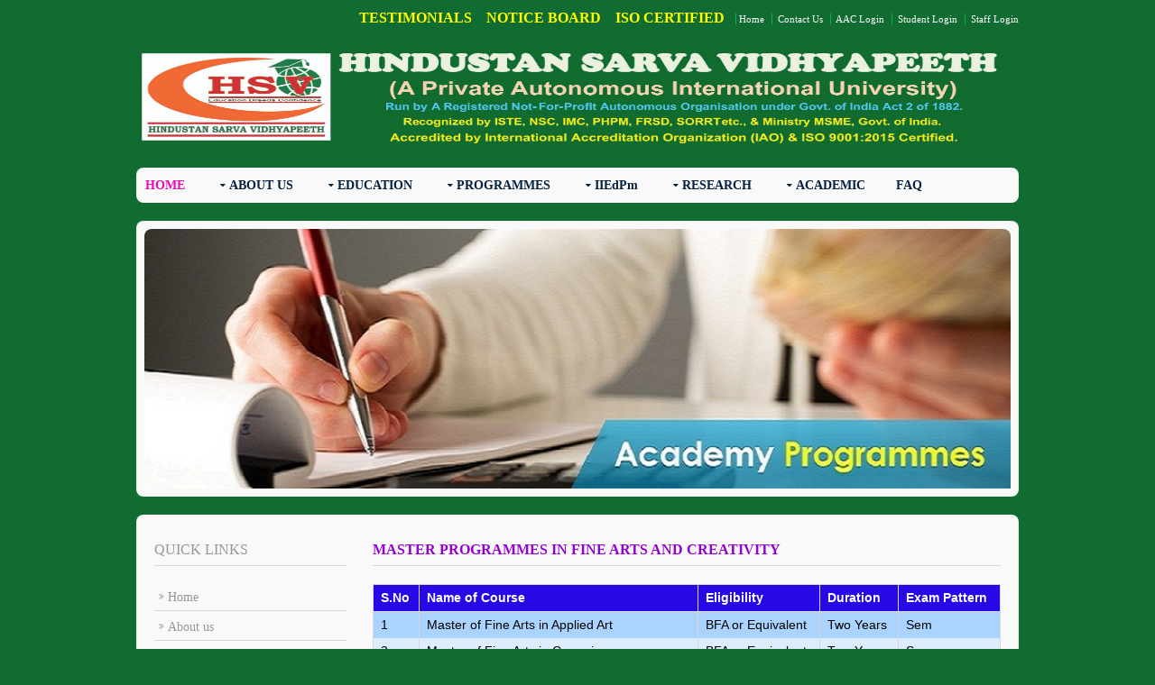

--- FILE ---
content_type: text/html
request_url: http://hsv.org.in/Mas_Fine_Arts.html
body_size: 50165
content:
<!DOCTYPE html>
<html>
<head>
<title>HINDUSTAN SARVA VIDHYAPEETH</title>
<meta charset="utf-8">
<meta name="viewport" content="width=device-width, initial-scale=1.0, maximum-scale=1.0, user-scalable=no">
<link href="layout/styles/layout.css" rel="stylesheet" type="text/css" media="all">
</head>
<body id="top">
<!-- ################################################################################################ --> 
<!-- ################################################################################################ --> 
<!-- ################################################################################################ -->
<div class="wrapper row0">
  <div id="topbar" class="clear"> 
    <!-- ################################################################################################ -->
    <nav>
       <ul>
       <li> <a style=" font-size:medium;color:yellow; padding-left:0em; text-align:center;"  href="Testimonials.html"><b>TESTIMONIALS</b></a><a style=" font-size:medium;color:yellow; padding-left:1em; text-align:center;"  href="Images/NSC Membership Form.pdf"><b>NOTICE BOARD</b></a><a style=" font-size:medium;color:yellow; padding-left:1em; text-align:center;"  href="Images/ISO RECOMENTATION.jpg"><b>ISO CERTIFIED</b> </a></li>
        <li><a href="index.html">Home</a></li>
        <li><a href="#">Contact Us</a></li>
       <li><a href="http://login.hsv.org.in/AdminLogin.aspx" target="_blank">AAC Login</a></li>
        <li><a href="http://login.hsv.org.in" target="_blank" >Student Login</a></li>
        <li><a href="http://login.hsv.org.in/AdminLogin.aspx" target="_blank" >Staff Login</a></li>
      </ul>
    </nav>
    <!-- ################################################################################################ --> 
  </div>
</div>
<!-- ################################################################################################ --> 
<!-- ################################################################################################ --> 
<!-- ################################################################################################ -->
<div class="wrapper row1">
        <header id="header" class="clear">
            <!-- ################################################################################################ -->

            <!-- <div id="logo" class="fl_right">-->
            <div id="logo1" class="f1_centre">
               <img style="height:115px; width:980px;"  src="Images/web header.jpg"/>

               <!-- <div id="logo" class="fl_right">
                    <h1 style="margin-top:25px;margin-left:5px;"><a href="index.html">Hindustan Sarva Vidhyapeeth</a></h1>
                    <h3 style="color: white;margin-left:5px;">(An Internationally Reputed & Recognised Autonomous Organisation)</h3>
                    <h4 style="margin-left:5px;">Run By A National Development Agency,Hindustan Educational Indemnity Trust Under Indian Govt.Act 1882</h4>
                </div>-->
            </div>
            <!--<div class="fl_right">
      <form class="clear" method="post" action="#">
        <fieldset>
          <legend>Search:</legend>
          <input type="text" value="" placeholder="Search Here">
          <button class="fa fa-search" type="submit" title="Search"><em>Search</em></button>
        </fieldset>
      </form>
    </div>-->
            <!-- ################################################################################################ -->
        </header>
    </div>
<!-- ################################################################################################ --> 
<!-- ################################################################################################ --> 
<!-- ################################################################################################ -->
<div class="wrapper row2">
  <div class="rounded">
    <nav id="mainav" class="clear"> 
      <!-- ################################################################################################ -->
     <ul class="clear">
                    <li class="active"><a href="index.html"><b>Home</b></a></li>
                    <li><a class="drop" href="#"><b>About us</b></a>
                        <ul>
                            <li><a href="Introduction.html">Introduction</a></li>
                            <li><a href="Aim_Objectives.html">Aim & Objectives</a></li>
                             <li><a href="Images/Organisational chart.jpg">Organizational Chart</a></li>
                            <li><a class="drop" href="#">Messages</a>
                                <ul style="width: 280px;">
                                    <li><a href="Chairman_Message.html">Honorary Chairman</a></li>
                                   <li><a href="Secretary_Msg.html">Honorary Secretary</a></li>
                                    <li><a href="Reg_Academic_Evaluation.html">Registrar - Academic & Evaluation</a></li>
                                    <li><a href="Reg_Admin_Msg.html">Dy.Registrar - Administration</a></li>
                                    <li><a href="Controll_Exam_Msg.html">Dy.Registrar / Controller Of Examinations</a></li>
                                    <li><a href="Dir_Finance_Msg.html">Dy.Registrar - Director Finance & Control</a></li>
                                    <li><a href="Dir_Research_Msg.html">Director - Research & Development</a></li>
                                    <li><a href="E_Learning_Msg.html">Director - E-Learning & Online Services</a></li>
                                    <li><a href="#">Director - Placement & HR Services</a></li>
                                </ul>
                            </li>
                            <li><a class="drop" href="#">Governing Board</a>
                                <ul style="width: 280px;">

                                     <li><a href="Honorary_Committee.html">Honorary Advisory Committee</a></li>
                                    <li><a href="Curriculum_Development.html">Curriculam Development Committee</a></li>
                                   <li><a href="Finance_legalities.html">Finance & Legalities Committee</a></li>
                                     <li><a href="Publicrelations_Grievences.html">Public Relations & Grievance Committee</a></li>
                                    <li><a href="Research_Development_Committee.html">Research & Development Committee</a></li>
                                    <li><a href="Web_Online_Committee.html">Web & Online Resource Committee</a></li>
                                    <li><a href="Placement_HR Committee.html">Placement & HR Services Committee</a></li>
                                </ul>

                            </li>


                            <li><a class="drop" href="#">Registration</a>
                                <ul>
                                    <li><a href="Images/REGISTRATION CERTIFICATE.pdf">Registration Certificate</a></li>
                                </ul>
                            </li>

                            <li><a class="drop" href="#">Recognition</a>
                                <ul>
                                    <li><a class="drop" href="#">Recognition</a>
                                        <ul>
                                    <li><a class="drop" href="#">Indian National</a>
                                        <ul>
                                            <li><a href="MSME.html">MSME</a></li>
                                            <li><a href="DGET.html">DGET</a></li>
                                            <li><a href="15CA.html">IT.FORM 15CA</a></li>
                                             <li><a href="#">LOCAL AUTHORITY</a>
                                                <ul style="width:270px";>
                                                     <li><a href="Fire_Safety.html">DEPT OF FIRE & RESCUE SERVICE</a></li>
                                                     <li><a href="Health_Service.html">DEPT OF PUBLIC HEALTH SERVICE</a></li>
                                                 </ul>
                                             </li>
                                            
                                        </ul>
                                    </li>
                                     <li><a class="drop" href="#">International</a>
                                         <ul>
                                             <li><a href="IAO.html">IAO</a></li>
                                             <li><a href="AIAO_BAR_ISO.html">AIAO-BAR / ISO</a></li>
                                         </ul>
                                     </li>
                                            </ul>
                                    </li>
                                    <li><a href="AutonomousBody.html">Autonomous Body</a></li>
                                    <li><a href="Constitution_Reliability.html">Constitution & Reliability</a></li>
                                </ul>
                            </li>
                            <li><a class="drop" href="#">Accredation</a>
                                <ul>
                                    <li><a class="drop" href="AboutInternational.html">About International</a>


                                        <ul>
                                            <li><a href="About_IAO.html">About IAO</a></li>
                                            <li><a href="About_ACC.html">About ACC</a></li>
                                            <li><a href="About_BAC.html">About BAC</a></li>
                                        </ul>
                                    </li>
                                    <li><a class="drop" href="AboutNational.html">About National</a>
                                        <ul>
                                            <li><a href="Images/ugc.pdf">About UGC</a></li>
                                            <li><a href="About_DEC.html">About DEC</a></li>
                                            <li><a href="Images/aicteact.pdf">About AICTE</a></li>
                                            <li><a href="About_NCTE.html">About NCTE</a></li>
                                            <li><a href="About_MCI.html">About MCI</a></li>
                                            <li><a href="About_PCI.html">About PCI</a></li>
                                            <li><a href="About_NCI.html">About NCI</a></li>
                                            <li><a href="About_BCI.html">About BCI</a></li>
                                            <li><a href="About_COA.html">About COA</a></li>
                                        </ul>
                                    </li>
                                </ul>
                            </li>

                             <li><a class="drop" href="#">Authorities</a>
                                <ul>
                                    <li><a href="GovtOrders.html">Government Orders</a></li>
                                    <li><a href="Circulars.html">Circulars</a></li>
                                    <li><a href="LegalProduction.html">Legal Production</a></li>
                                    <li><a href="ForeignOpportunity.html">Foreign Opportunity</a></li>
                                    <li><a href="RulesRegulations.html">Rules & Regulations</a></li>

                                </ul>
                            </li>

                        </ul>
                    </li>
                    <li><a class="drop" href="#"><b>Education</b></a>
                        <ul>

                            <li><a href="Concept.html">Concept</a></li>
                            <li><a href="Inspiration.html">Inspiration</a></li>
                            <li><a href="Association.html">Association</a></li>
                            <li><a href="Bridging.html">Bridging</a></li>
                            <li><a href="Syllabus.html">Syllabus</a></li>
                            <li><a href="StudyCentre.html">Study Centre</a></li>
                            <li><a href="IndustryExposure.html">Industry Exposure</a></li>
                            <li><a href="CreditTransfer.html">Credit Transfer</a></li>
                            <li><a href="Examination.html">Examination</a></li>
                             <li><a href="Specimen_Certificate.html">Specimen Certificate</a></li>

                        </ul>
                    </li>



                    <li><a class="drop" href="#"><b>Programmes</b></a>
                        <ul style="width: 360px;">
                            <li><a href="#">Faculty of Engineering and Technology </a>
                                <ul style="margin-left: 200px; width: 200px;">
                                    <li><a href="Cer_Eng_Tech.html">Certificate Programmes</a></li>
                                    <li><a href="Dip_Eng_Tech.html">Diploma Programmes</a></li>
                                    <li><a href="Bach_Eng_Tech.html">Bachelor Programmes</a></li>
                                   <li><a href="Mas_Eng_Techno.html">Master Programmes</a></li>
                                </ul>

                            </li>
                            <li><a href="#">Faculty of Planning and Architecture </a>
                                <ul style="margin-left: 200px; width: 200px;">
                                    <li><a href="Cer_Plan_Arch.html">Certificate Programmes</a></li>
                                    <li><a href="Dip_Plan_Arch.html">Diploma Programmes</a></li>
                                    <li><a href="Bach_Plan_Arch.html">Bachelor Programmes</a></li>
                                    <li><a href="Mas_Plan_Arch.html">Master Programmes</a></li>
                                </ul>

                            </li>
                            <li><a href="#">Faculty of Business and Administration </a>
                                <ul style="margin-left: 200px; width: 200px;">
                                    <li><a href="Cer_Mgmt.html">Certificate Programmes</a></li>
                                    <li><a href="Dip_Mgmt.html">Diploma Programmes</a></li>
                                    <li><a href="Bach_Mgmt.html">Bachelor Programmes</a></li>
                                    <li><a href="Mas_Mgmt.html">Master Programmes</a></li>
                                </ul>

                            </li>

                             <li><a href="#">Faculty of Commerce and Finance </a>
                                  <ul style="margin-left: 200px; width: 200px;">
                                    <li><a href="Cer_Commerce.html">Certificate Programmes</a></li>
                                    <li><a href="Dip_Commerce.html">Diploma Programmes</a></li>
                                    <li><a href="Bach_Commerce.html">Bachelor Programmes</a></li>
                                    <li><a href="Mas_Commerce.html">Master Programmes</a></li>
                                </ul>
                             </li>

                            <li><a href="#">Faculty of Computer Science and Information Tech</a>
                                <ul style="margin-left: 200px; width: 200px;">
                                    <li><a href="Cer_Computer.html">Certificate Programmes</a></li>
                                    <li><a href="Dip_Computer.html">Diploma Programmes</a></li>
                                    <li><a href="Bach_Computer.html">Bachelor Programmes</a></li>
                                    <li><a href="Mas_Computer.html">Master Programmes</a></li>
                                </ul>

                            </li>
                            <li><a href="#">Faculty of Sciences and Technology </a>
                                <ul style="margin-left: 200px; width: 200px;">
                                  
                                    <li><a href="Dip_Science_Tech.html">Diploma Programmes</a></li>
                                    <li><a href="Bach_Science_Tech.html">Bachelor Programmes</a></li>
                                    <li><a href="Mas_Science_Tech.html">Master Programmes</a></li>
                                </ul>

                            </li>
                            <li><a href="#">Faculty of Arts and Humanity </a>
                                <ul style="margin-left: 200px; width: 200px;">
                                    <li><a href="Cer_Arts_Humanities.html">Certificate Programmes</a></li>
                                    <li><a href="Dip_Arts_Humanities.html">Diploma Programmes</a></li>
                                    <li><a href="Bach_Arts_Humanities.html">Bachelor Programmes</a></li>
                                    <li><a href="Mas_Arts_Humanities.html">Master Programmes</a></li>
                                </ul>

                            </li>
                            <li><a href="#">Faculty of Fine Arts and Creativity</a>
                                <ul style="margin-left: 200px; width: 200px;">
                                    <li><a href="Cer_Fine_Arts.html">Certificate Programmes</a></li>
                                    <li><a href="Dip_Fine_Arts.html">Diploma Programmes</a></li>
                                    <li><a href="Bach_Fine_Arts.html">Bachelor Programmes</a></li>
                                    <li><a href="Mas_Fine_Arts.html">Master Programmes</a></li>
                                </ul>

                            </li>
                            <li><a href="#">Faculty of Education and Training </a>
                                <ul style="margin-left: 200px; width: 200px;">
                                   
                                    <li><a href="Dip_Education.html">Diploma Programmes</a></li>
                                    <li><a href="Bach_Education.html">Bachelor Programmes</a></li>
                                    <li><a href="Mas_Education.html">Master Programmes</a></li>
                                </ul>

                            </li>
                            <li><a href="#">Faculty of Law and Judicial </a>
                                <ul style="margin-left: 200px; width: 200px;">
                                    <li><a href="Cer_Law.html">Certificate Programmes</a></li>
                                    <li><a href="Dip_Law.html">Diploma Programmes</a></li>
                                    <li><a href="Bach_Law.html">Bachelor Programmes</a></li>
                                    <li><a href="Mas_Law.html">Master Programmes</a></li>
                                </ul>

                            </li>
                            <li><a href="#">Faculty of Hospitality and Tourism Management </a>
                                <ul style="margin-left: 200px; width: 200px;">
                                    <li><a href="Cer_Hospital.html">Certificate Programmes</a></li>
                                    <li><a href="Dip_Hospital.html">Diploma Programmes</a></li>
                                    <li><a href="Bach_Hospital.html">Bachelor Programmes</a></li>
                                    <li><a href="Mas_Hopital.html">Master Programmes</a></li>
                                </ul>

                            </li>
                            <li><a href="#">Faculty of Journalism and Mass Communication </a>
                                <ul style="margin-left: 200px; width: 200px;">
                                    <li><a href="Cer_Journalism_Mass.html">Certificate Programmes</a></li>
                                    <li><a href="Dip_Journalism_Mass.html">Diploma Programmes</a></li>
                                    <li><a href="Bach_Journalism_Mass.html">Bachelor Programmes</a></li>
                                    <li><a href="Mas_Journalism_Mass.html">Master Programmes</a></li>
                                </ul>

                            </li>
                            <li><a href="#">Faculty of Textile, Costume and Fashion Technology </a>
                                <ul style="margin-left: 200px; width: 200px;">
                                    <li><a href="Cer_Textile_Fashion.html">Certificate Programmes</a></li>
                                    <li><a href="Dip_Textile_Fashion.html">Diploma Programmes</a></li>
                                    <li><a href="Bach_Textile_Fashion.html">Bachelor Programmes</a></li>
                                    <li><a href="Mas_Textile_Fashion.html">Master Programmes</a></li>
                                </ul>

                            </li>
                            <li><a href="#">Faculty of Fire and Safety Management </a>
                                <ul style="margin-left: 200px; width: 200px;">
                                    <li><a href="Cer_Fire_Safety.html">Certificate Programmes</a></li>
                                    <li><a href="Dip_Fire_Safety.html">Diploma Programmes</a></li>
                                    <li><a href="Bach_Fire_Safety.html">Bachelor Programmes</a></li>
                                    <li><a href="Mas_Fire_Safety.html">Master Programmes</a></li>
                                </ul>

                            </li>
                            <li><a href="#">Faculty of Allied Health and Paramedical Sciences </a>
                                <ul style="margin-left: 200px; width: 200px;">
                                    <li><a href="Cer_Health.html">Certificate Programmes</a></li>
                                    <li><a href="Dip_Health.html">Diploma Programmes</a></li>
                                    <li><a href="Bach_Health.html">Bachelor Programmes</a></li>
                                    <li><a href="Mas_Health.html">Master Programmes</a></li>
                                </ul>

                            </li>
                           

                        </ul>
                    </li>
                   
                      <li style="text-transform:none;"><a class="drop" href="#"><b>IIEdPm</b></a>
                         <ul>
                             <li><a href="#">Administration</a>
                                 <ul>
                                     <li><a href="iiep_learning_system.html">Learning System</a></li>
                                     <li><a href="iiep_evaluation_system.html">Evalution System</a></li>
                                     <li><a href="iiep_technical.html">Technical Integration</a></li>
                                     <li><a href="iiep_role_of_mentor.html">Role of Mentor</a></li>
                                     <li><a href="#">Training System</a></li>
                                 </ul>
                             </li>
                             <li><a href="#">Industry Integration</a>
                                 <ul style="width:200px;">
                                     <li><a href="iiep_about_industry.html">About Industry Integrated Education Programmes</a></li>
                                     <li><a href="iiep_need_industry.html">Need of Industry Integrative Education</a></li>
                                     <li><a href="iiep_govt_policy.html">Govt.Policy on Industry Integration</a></li>
                                     <li><a href="iiep_invitation.html">Invitation for Integration</a></li>
                                 </ul>

                             </li>
                             
                             <li><a href="#">Download</a>
                                 <ul>
                                     <li><a href="#">Students</a>
                                         <ul>
                                             <li><a href="Images/STUDENT PROSPECTUS.pdf">Prospectus</a></li>
                                             <li><a href="#">Fees Structure</a></li>
                                              <li><a href="Images/HSV APPLICATION FORM.pdf">Admission Form</a></li>
                                         </ul>
                                     </li>
                                     <li><a href="#">Affiliate Associate Centre</a>
                                         <ul>
                                             <li><a href="Images/AAC - Proposal.jpg">Proposal</a></li>
                                             <li><a href="Images/AAC FORM.pdf">Application Form</a></li>
                                            <li><a href="Images/AAC - Prospectus.pdf">AAC Prospectus</a></li>
                                         </ul>
                                     </li>
                                 </ul>
                             </li>
                              <li><a href="#">Infrastructure</a></li>
                             <li><a href="#">Gallery</a></li>
                         </ul>
                     </li>



                   <li><a class="drop" href="#"><b>RESEARCH</b></a>
                        <ul style="width: 220px;">
                            <li><a class="drop" href="#">Admission Procedure</a>
                                <ul style="margin-left: 60px; width: 100px;">
                                    <li><a href="Mphil_Admission_Procedure.html">M.Phil</a></li>
                                    <li><a href="PhD_Admission_Procedure.html">Ph.D</a></li>
                                </ul>
                            </li>
                           
                            <li><a class="drop" href="#">Ordinance</a>
                                <ul style="margin-left: 60px; width: 150px;">
                                    <li><a href="Images/M.phil Ph.D Ordinance.pdf">M.Phil / Ph.D</a></li>
                                    
                                </ul>
                            </li>
                            <li><a class="drop" href="#">Guide List</a>
                                <ul style="margin-left: 60px; width: 100px;">
                                    <li><a href="#">M.Phil</a></li>
                                    <li><a href="#">Ph.D</a></li>
                                </ul>
                            </li>

                            <li><a class="drop" href="#">Scholar Application Form</a>
                               <ul style="margin-left:60px;">
                                     <li><a href="#">M.Phil</a>
                                         <ul>
                                            <li><a href="Images/M.Phil Ph.D Entrance Form.pdf">Entrance Form</a></li>
                                            <li><a href="Images/M.PHIL REGISTRATION FORM.pdf">Registration Form</a></li>
                                             
                                         </ul>
                                     </li>
                                     <li><a href="#">Ph.D</a>
                                         <ul>
                                             <li><a href="Images/M.Phil Ph.D Entrance Form.pdf">Entrance Form</a></li>
                                             <li><a href="Images/Ph.D REGISTRATION FORM.pdf">Registration Form</a></li>
                                         </ul>
                                     </li>
                                 </ul>
                            </li>
                            <li><a class="drop" href="#">Guide Application Form</a>
                                <ul style="margin-left: 60px; width: 150px;">
                                    <li><a href="Images/M.Phil Ph.d GUIDE APPLICATION.pdf">M.Phil / Ph.D</a></li>
                                    
                                </ul>
                            </li>
                            <li><a class="drop" href="#">Guide Consent Form</a>
                                <ul style="margin-left: 60px; width: 100px;">
                                    <li><a href="Images/M.Phil CONSENT LETTER.pdf">M.Phil</a></li>
                                    <li><a href="Images/Ph.d consent form.pdf">Ph.D</a></li>
                                </ul>
                            </li>
                            <li><a class="drop" href="#">Progress Report</a>
                                <ul style="margin-left: 60px; width: 100px;">
                                    <li><a href="Images/M.Phil PROGRESS REPORT.pdf">M.Phil</a></li>
                                    <li><a href="Images/Ph.d Progress report.pdf">Ph.D</a></li>
                                </ul>
                            </li>
                            <li><a class="drop" href="#">Synopsis Format</a>
                                <ul style="margin-left: 60px; width: 100px;">
                                    <li><a href="Images/M.Phil SYNOPSIS FORMAT.pdf">M.Phil</a></li>
                                    <li><a href="Images/Ph.d Synopsis format.pdf">Ph.D</a></li>
                                </ul>
                            </li>
                            <li><a class="drop" href="#">Course Work Syllabus</a>
                                <ul style="margin-left: 60px; width: 150px;">
                                    <li><a href="Course_Work.html">M.Phil / Ph.D</a></li>
                                  
                                </ul>
                            </li>
                            <li><a class="drop" href="#">Study Material</a>
                                <ul style="margin-left: 60px; width: 100px;">
                                    <li><a href="#">M.Phil</a></li>
                                    <li><a href="#">Ph.D</a></li>
                                </ul>
                            </li>
                            <li><a class="drop" href="#">Assignment </a>
                                <ul style="margin-left: 60px; width: 100px;">
                                    <li><a href="Images/M.Phil ASSIGNMENT WORK.pdf">M.Phil</a></li>
                                    <li><a href="Images/Ph.d assignment.pdf">Ph.D</a></li>
                                </ul>
                            </li>
                            <li><a class="drop" href="#">Course Work Exam Schedule</a>
                                <ul style="margin-left: 60px; width: 100px;">
                                    <li><a href="Images/M.Phil EXAM SCHEDULE.pdf">M.Phil</a></li>
                                    <li><a href="Images/Ph.d  EXAM SCHEDULE.pdf">Ph.D</a></li>
                                </ul>
                            </li>
                            <li><a class="drop" href="#">Thesis Format</a>
                                <ul style="margin-left: 60px; width: 100px;">
                                    <li><a href="Images/M.Phil DISSERTATION FORMAT.pdf">M.Phil</a></li>
                                    <li><a href="Images/Ph.d Thesis Format.pdf">Ph.D</a></li>
                                </ul>
                            </li>
                           
                               </ul>                     
                    </li>




                    <li><a class="drop" href="Administration"><b>ACADEMIC</b></a>
                        <ul>
                            <li><a href="AdmissionPolicies.html">Admission Policies</a></li>
                            <li><a class="drop" href="#">Student Support</a>

                                <ul style="width: 180px;">
                                    <li><a href="StudentServices.html">Student Services</a></li>
                                    <li><a href="#">Testimonials</a></li>
                                    <li><a href="#">Placement Assistance</a></li>
                                    <li><a href="#">List Of Star Students</a></li>
                                    <li><a href="#">Verification</a></li>
                                    <li><a href="#">Download Resources</a></li>
                                    <li><a href="http://login.hsv.org.in" target="_blank" >Student Login</a></li>
                                    <li><a href="#">Student Connect</a></li>
                                </ul>
                            </li>


                            <li><a href="AcademicCalender.html">Academic Calender</a></li>
                            <li><a href="FeesPayment.html">Fees Payment</a></li>
                            <li><a class="drop" href="#">How to Apply</a>
                                <ul style="width: 100px;">
                                    <li><a href="#">Online</a></li>
                                   <li><a href="Images/HSV APPLICATION FORM.pdf">Offline</a></li>
                                </ul>
                            </li>

                        </ul>
                    </li>

                    <li><a href="FAQ.html"><b>FAQ</b></a></li>


                </ul>
      <!-- ################################################################################################ --> 
    </nav>
  </div>
</div>
    <!-- ################################################################################################ -->
    <!-- ################################################################################################ -->
    <!-- ################################################################################################ -->

    <div class="wrapper">
        <div id="slider">
            <div id="slide-wrapper" class="rounded clear">
                <!-- ################################################################################################ -->
                  <figure id="slide-1"><a class="view" href="#"><img src="images/programmes.jpg" alt=""></a>
        <!--<figcaption>
            <img src="images/slogan.jpg" /><br />
          <h3 style="color:darkred;">AFFORDABLE &nbsp;&nbsp;&nbsp;&nbsp;&nbsp;&nbsp;&nbsp;&nbsp;&nbsp;&nbsp;&nbsp;&nbsp;&nbsp;&nbsp;&nbsp;&nbsp;&nbsp;&nbsp;&nbsp;&nbsp;&nbsp;&nbsp;&nbsp;&nbsp;&nbsp;&nbsp;&nbsp;&nbsp;&nbsp;&nbsp;&nbsp;&nbsp;&nbsp;&nbsp;&nbsp;&nbsp;&nbsp;&nbsp;&nbsp;&nbsp;&nbsp;&nbsp;&nbsp;CONVENIENT</h3>
            <h3 style="color:darkred;">COMFORTABLE &nbsp;&nbsp;&nbsp;&nbsp;&nbsp;&nbsp;&nbsp;&nbsp;&nbsp;&nbsp;&nbsp;&nbsp;&nbsp;&nbsp;&nbsp;&nbsp;&nbsp;&nbsp;&nbsp;&nbsp;&nbsp;&nbsp;&nbsp;&nbsp;&nbsp;&nbsp;&nbsp;&nbsp;&nbsp;&nbsp;&nbsp;&nbsp;&nbsp;&nbsp;&nbsp;&nbsp;&nbsp;&nbsp;&nbsp;&nbsp;INNOVATION</h3>
            <h3 style="color:darkred;">FLEXIBLE &nbsp;&nbsp;&nbsp;&nbsp;&nbsp;&nbsp;&nbsp;&nbsp;&nbsp;&nbsp;&nbsp;&nbsp;&nbsp;&nbsp;&nbsp;&nbsp;&nbsp;&nbsp;&nbsp;&nbsp;&nbsp;&nbsp;&nbsp;&nbsp;&nbsp;&nbsp;&nbsp;&nbsp;&nbsp;&nbsp;&nbsp;&nbsp;&nbsp;&nbsp;&nbsp;&nbsp;&nbsp;&nbsp;&nbsp;&nbsp;&nbsp;&nbsp;&nbsp;&nbsp;&nbsp;&nbsp;&nbsp;&nbsp;&nbsp;&nbsp;&nbsp;EXCELLENCE</h3>
            <h3 style="color:darkred;">PROGRESSIVE &nbsp;&nbsp;&nbsp;&nbsp;&nbsp;&nbsp;&nbsp;&nbsp;&nbsp;&nbsp;&nbsp;&nbsp;&nbsp;&nbsp;&nbsp;&nbsp;&nbsp;&nbsp;&nbsp;&nbsp;&nbsp;&nbsp;&nbsp;&nbsp;&nbsp;&nbsp;&nbsp;&nbsp;&nbsp;&nbsp;&nbsp;&nbsp;&nbsp;&nbsp;&nbsp;&nbsp;&nbsp;&nbsp;&nbsp;&nbsp;&nbsp;&nbsp;ENRICHMENT</h3>
            -->
          <!--<p>Attincidunt vel nam a maurisus lacinia consectetus magnisl sed ac morbi. Inmaurisus habitur pretium eu et ac vest penatibus id lacus parturpis.</p>
          <p class="right`"><a href="#">Continue Reading &raquo;</a></p>-->
       <!-- </figcaption>-->
      </figure>

               <!-- <ul id="slide-tabs">
                    <li><a href="#slide-1">All About The University</a></li>
                    <li><a href="#slide-2">Why You Should Study With Us</a></li>
                    <li><a href="#slide-3">Education And Student Experience</a></li>
                    <li><a href="#slide-4">Alumni And Its Donors</a></li>
                    <li><a href="#slide-5">Latest University News &amp; Events</a></li>
                </ul>-->




            </div>
        </div>
    </div>









    <div class="wrapper row3">
        <div class="rounded">
            <main class="container clear"> 
      <!-- main body --> 
      <!-- ################################################################################################ -->
      <div class="sidebar one_quarter first"> 
        <!-- ################################################################################################ -->
        <h6>QUICK LINKS</h6>
        <nav class="sdb_holder">
          <ul>
            <li><a href="index.html">Home</a></li>
            <li><a href="#">About us</a>
             <!-- <ul>
                <li><a href="#">Navigation - Level 2</a></li>
                <li><a href="#">Navigation - Level 2</a></li>
              </ul>-->
            </li>
            <li><a href="#">Education</a>
              <!--<ul>
                <li><a href="#">Navigation - Level 2</a></li>
                <li><a href="#">Navigation - Level 2</a>
                  <ul>-->
                   <!-- <li><a href="#">Navigation - Level 3</a></li>
                    <li><a href="#">Navigation - Level 3</a></li>
                  </ul>
                </li>
              </ul>-->
            </li>
            <li><a href="#">Programmes</a></li>
              <li><a href="#">Admission</a></li>
                 <li><a href="FAQ.html"><b>FAQ</b></a></li>
          </ul>
        </nav>
         <div class="sdb_holder">
         <h6>Address:</h6>
          <address>
          Hindustan Sarva Vidhyapeeth<br>
          9/5 CD Complex,Bhavani Main Road,<br>
           Perundurai - 638 052,<br>
           Erode District,<br>
          Tamil Nadu.<br>
          <br>
          Contact No: 04294 220330<br>
          Email: <a href="#">hsvstudentcare@gmail.com</a>
          </address>
        </div>
        <!--<div class="sdb_holder">
          <article>
            <h6>Lorem ipsum dolor</h6>
            <p>Nuncsed sed conseque a at quismodo tris mauristibus sed habiturpiscinia sed.</p>
            <ul>
              <li><a href="#">Lorem ipsum dolor sit</a></li>
              <li>Etiam vel sapien et</li>
              <li><a href="#">Etiam vel sapien et</a></li>
            </ul>
            <p>Nuncsed sed conseque a at quismodo tris mauristibus sed habiturpiscinia sed. Condimentumsantincidunt dui mattis magna intesque purus orci augue lor nibh.</p>
            <p class="more"><a href="#">Continue Reading &raquo;</a></p>
          </article>
        </div>-->
        <!-- ################################################################################################ --> 
      </div>
      <!-- ################################################################################################ --> 
      <!-- ################################################################################################ -->
      <div id="content" class="three_quarter"> 
        <!-- ################################################################################################ -->

           <h1 style="color:darkviolet; font-size:medium; font-family:'Bookman Old Style';"><b>MASTER PROGRAMMES IN FINE ARTS AND CREATIVITY </b></h1>
       <div class="scrollable">

          <table>

            <thead>
              <tr>
                <th>S.No</th>
                <th>Name of Course</th>
                <th>Eligibility</th>
                <th>Duration</th>
                <th>Exam Pattern</th>
              </tr>
            </thead>
            <tbody>

<tr>
    <td>1</td>
    <td>Master of Fine Arts in Applied Art</td>
    <td>BFA or Equivalent</td>
    <td>Two Years</td>
    <td>Sem</td>
</tr>

   <tr>
    <td>2</td>
    <td>Master of Fine Arts in Ceramics</td>
    <td>BFA or Equivalent</td>
    <td>Two Years</td>
    <td>Sem</td>
</tr>
                <tr>
    <td>3</td>
    <td>Master of Fine Arts in Graphics Print Making</td>
    <td>BFA or Equivalent</td>
    <td>Two Years</td>
    <td>Sem</td>
</tr>
                <tr>
    <td>4</td>
    <td>Master of Fine Arts in Interior Design</td>
    <td>BFA or Equivalent</td>
    <td>Two Years</td>
    <td>Sem</td>
</tr>
                <tr>
    <td>5</td>
    <td>Master of Fine Arts in Metal Work</td>
    <td>BFA or Equivalent</td>
    <td>Two Years</td>
    <td>Sem</td>
</tr>
                <tr>
    <td>6</td>
    <td>Master of Fine Arts in Sculpture</td>
    <td>BFA or Equivalent</td>
    <td>Two Years</td>
    <td>Sem</td>
</tr>                           
                            </tbody>
          </table>
        </div>
     
             <!--<h1>Table(s)</h1>
        <div class="scrollable">
          <table>
            <thead>
              <tr>
                <th>Header 1</th>
                <th>Header 2</th>
                <th>Header 3</th>
                <th>Header 4</th>
              </tr>
            </thead>
            <tbody>
              <tr>
                <td><a href="#">Value 1</a></td>
                <td>Value 2</td>
                <td>Value 3</td>
                <td>Value 4</td>
              </tr>
              <tr>
                <td>Value 5</td>
                <td>Value 6</td>
                <td>Value 7</td>
                <td><a href="#">Value 8</a></td>
              </tr>
              <tr>
                <td>Value 9</td>
                <td>Value 10</td>
                <td>Value 11</td>
                <td>Value 12</td>
              </tr>
              <tr>
                <td>Value 13</td>
                <td><a href="#">Value 14</a></td>
                <td>Value 15</td>
                <td>Value 16</td>
              </tr>
            </tbody>
          </table>
        </div>
        <div id="comments">
          <h2>Comments</h2>
          <ul>
            <li>
              <article>
                <header>
                  <figure class="avatar"><img src="../images/demo/avatar.png" alt=""></figure>
                  <address>
                  By <a href="#">A Name</a>
                  </address>
                  <time datetime="2045-04-06T08:15+00:00">Friday, 6<sup>th</sup> April 2045 @08:15:00</time>
                </header>
                <div class="comcont">
                  <p>This is an example of a comment made on a post. You can either edit the comment, delete the comment or reply to the comment. Use this as a place to respond to the post or to share what you are thinking.</p>
                </div>
              </article>
            </li>
            <li>
              <article>
                <header>
                  <figure class="avatar"><img src="../images/demo/avatar.png" alt=""></figure>
                  <address>
                  By <a href="#">A Name</a>
                  </address>
                  <time datetime="2045-04-06T08:15+00:00">Friday, 6<sup>th</sup> April 2045 @08:15:00</time>
                </header>
                <div class="comcont">
                  <p>This is an example of a comment made on a post. You can either edit the comment, delete the comment or reply to the comment. Use this as a place to respond to the post or to share what you are thinking.</p>
                </div>
              </article>
            </li>
            <li>
              <article>
                <header>
                  <figure class="avatar"><img src="../images/demo/avatar.png" alt=""></figure>
                  <address>
                  By <a href="#">A Name</a>
                  </address>
                  <time datetime="2045-04-06T08:15+00:00">Friday, 6<sup>th</sup> April 2045 @08:15:00</time>
                </header>
                <div class="comcont">
                  <p>This is an example of a comment made on a post. You can either edit the comment, delete the comment or reply to the comment. Use this as a place to respond to the post or to share what you are thinking.</p>
                </div>
              </article>
            </li>
          </ul>
          <h2>Write A Comment</h2>
          <form action="#" method="post">
            <div class="one_third first">
              <label for="name">Name <span>*</span></label>
              <input type="text" name="name" id="name" value="" size="22">
            </div>
            <div class="one_third">
              <label for="email">Mail <span>*</span></label>
              <input type="text" name="email" id="email" value="" size="22">
            </div>
            <div class="one_third">
              <label for="url">Website</label>
              <input type="text" name="url" id="url" value="" size="22">
            </div>
            <div class="block clear">
              <label for="comment">Your Comment</label>
              <textarea name="comment" id="comment" cols="25" rows="10"></textarea>
            </div>
            <div>
              <input name="submit" type="submit" value="Submit Form">
              &nbsp;
              <input name="reset" type="reset" value="Reset Form">
            </div>
          </form>
        </div>
        <!-- ################################################################################################ --> 
      </div>
      <!-- ################################################################################################ --> 
      <!-- / main body -->
      <div class="clear"></div>
    </main>
        </div>
    </div>
    <!-- ################################################################################################ -->
    <!-- ################################################################################################ -->
    <!-- ################################################################################################ -->
    <div class="wrapper row4">
        <div class="rounded">
            <footer id="footer" class="clear">
                <!-- ################################################################################################ -->
                <div class="one_third first">
                    <figure class="center">
                        <img class="btmspace-15" src="../images/demo/worldmap.png" alt="">
                        <figcaption><a href="#">Find Us With Google Maps &raquo;</a></figcaption>
                    </figure>
                </div>
               <div class="one_third">
        <address>
        Hindustan Sarva Vidhyapeeth<br>
        9/5 CD Complex,Bhavani Main Road,<br>
        Perundurai - 638 052,<br>
        Erode District,<br>
        Tamil Nadu.<br>
            <br />
        <i class="fa fa-phone pright-10"></i> Contact No: 04294 220330<br>
        <i class="fa fa-envelope-o pright-10"></i> <a href="#">hsvstudentcare@gmail.com</a>
        </address>
      </div>
                <div class="one_third">
                    <p class="nospace btmspace-10">Stay Up to Date With What's Happening</p>
                    <ul class="faico clear">
                        <li><a class="faicon-twitter" href="#"><i class="fa fa-twitter"></i></a></li>
                        <li><a class="faicon-linkedin" href="#"><i class="fa fa-linkedin"></i></a></li>
                        <li><a class="faicon-facebook" href="#"><i class="fa fa-facebook"></i></a></li>
                        <li><a class="faicon-flickr" href="#"><i class="fa fa-flickr"></i></a></li>
                        <li><a class="faicon-rss" href="#"><i class="fa fa-rss"></i></a></li>
                    </ul>
                    <form class="clear" method="post" action="#">
                        <fieldset>
                            <legend>Subscribe To Our Newsletter:</legend>
                            <input type="text" value="" placeholder="Enter Email Here&hellip;">
                            <button class="fa fa-sign-in" type="submit" title="Sign Up"><em>Sign Up</em></button>
                        </fieldset>
                    </form>
                </div>
                <!-- ################################################################################################ -->
            </footer>
        </div>
    </div>
    <!-- ################################################################################################ -->
    <!-- ################################################################################################ -->
    <!-- ################################################################################################ -->
    <div class="wrapper row5">
        <div id="copyright" class="clear">
            <!-- ################################################################################################ -->
            <p class="fl_left">Copyright &copy; 2016 - All Rights Reserved - <a href="#">HEIT</a></p>
            <!-- <p class="fl_right">Template by <a target="_blank" href="http://www.os-templates.com/" title="Free Website Templates">OS Templates</a></p>-->
            <!-- ################################################################################################ -->
        </div>
    </div>
    <!-- JAVASCRIPTS -->
    <script src="../layout/scripts/jquery.min.js"></script>
    <script src="../layout/scripts/jquery.fitvids.min.js"></script>
    <script src="../layout/scripts/jquery.mobilemenu.js"></script>
</body>
</html>


--- FILE ---
content_type: text/css
request_url: http://hsv.org.in/layout/styles/layout.css
body_size: 20293
content:
@charset "utf-8";
/*
Template Name: Academic Education V2
Author: <a href="http://www.os-templates.com/">OS Templates</a>
Author URI: http://www.os-templates.com/
Licence: Free to use under our free template licence terms
Licence URI: http://www.os-templates.com/template-terms
File: Layout CSS
*/

@import url("fontawesome-4.2.0.min.css");
@import url("../scripts/nivo-lightbox/nivo-lightbox.min.css");
@import url("framework.css");


/* Rows
--------------------------------------------------------------------------------------------------------------- */
.row0, .row0 a{}
.row1, .row1 a{}
.row2, .row2 a{}
.row3, .row3 a{}
.row4, .row4 a{}
.row5, .row5 a{}


/* Top Bar
--------------------------------------------------------------------------------------------------------------- */
#topbar{padding:10px 0 0 0; text-align:right; font-size:.8em; background-color:rgb(17, 108, 50);}

#topbar li{display:inline; margin-right:3px; padding-right:8px; border-right:1px solid;text-decoration-color:rgb(19, 170, 74);}
#topbar li:last-child{margin-right:0; padding-right:0; border:none;}


/* Header
--------------------------------------------------------------------------------------------------------------- */
#header{}

#header #logo{
   /*background-color:rgb(19, 170, 74);*/
   background-color:rgb(17, 108, 50);
}
#header #logo1{
  margin-left:0px; display:inline;float:left;
}

#header #logo h1{margin:0 0 8px 0; padding:0; font-size:36px; line-height:12px; font-variant:small-caps; font-style:normal;}
#header #logo h4{margin:0 0 8px 0; padding:0; font-size:15px; line-height:0px; font-variant:normal; font-style:normal; color:white;}
#header #logo p{margin:0; padding:0;}

#header form{display:block; position:relative; width:100%;}
#header input, #header button{display:block; height:30px; border:none;}
#header input{width:100%; min-width:250px; padding:5px 40px 5px 5px;}
#header button{position:absolute; top:0; right:0; width:35px; font-size:16px; cursor:pointer;}
#header button em{display:none;}


/* Homepage Slider
--------------------------------------------------------------------------------------------------------------- */
#slider{position:relative; overflow:hidden;}
#slider .rounded{padding:9px;}
#slider a, #slider ul, #slider img{margin:0; padding:0; border:none; outline:none; list-style:none; text-decoration:none;}

#slide-wrapper, #slide-wrapper figure, #slide-wrapper img{display:block; overflow:hidden;}
#slide-wrapper figure, #slide-wrapper figure img{position:relative;}

#slide-wrapper figure figcaption{display:block; position:absolute; top:100px; right:20px; width:350px; height:200px; margin:0; padding:30px; box-sizing:border-box; overflow:hidden;}
#slide-wrapper figure figcaption p{margin:0; padding:0; line-height:1.6em;}

#slider #slide-tabs{display:block; overflow:hidden; font-size:12px;}
#slider #slide-tabs li{display:inline-block; float:left;}
#slider #slide-tabs li a{display:block; width:192px; min-height:60px; padding:10px; box-sizing:border-box; border:solid; border-width:0 0 1px 1px; font-weight:bold; text-align:center; text-transform:uppercase;}
#slider #slide-tabs li:last-child a{border-width:0 1px 1px 1px;}


/* Content Area
--------------------------------------------------------------------------------------------------------------- */
.container{padding:20px 10px;}

.container h1, .container h2, .container h3, .container h4, .container h5, .container h6, .container .heading{padding-bottom:8px; border-bottom:1px solid;}

/* Content */
.container #content{}

#twitter{display:block; padding:0px;}
#twitter div{padding:0px 0;}
#twitter div:first-child{border-right:0px solid;}

.listing li{margin:0 0 30px 0; padding:0 0 20px 0; border-bottom:1px solid;}
.listing li:last-child{margin-bottom:0;}

.mediacontainer, .mediacontainer iframe{display:block; margin:0; padding:0;}
.mediacontainer{width:100%; position:relative;}

.quickinfo{text-align:center; text-transform:uppercase; font-weight:bold; word-wrap:break-word;}
.quickinfo li{display:block; width:100%; min-height:80px; margin:0 0 20px 0; overflow:hidden;}
.quickinfo li:last-child{margin-bottom:0;}
.quickinfo li a{display:block; position:relative; width:100%; min-height:80px; padding:18px 0 0 80px; box-sizing:border-box;}
.quickinfo li a img{position:absolute; top:0; left:0; width:80px; height:80px;}

/* Comments */
#comments ul{margin:0 0 40px 0; padding:0; list-style:none;}
#comments li{margin:0 0 10px 0; padding:15px;}
#comments .avatar{float:right; margin:0 0 10px 10px; padding:3px; border:1px solid;}
#comments address{font-weight:bold;}
#comments time{font-size:smaller;}
#comments .comcont{display:block; margin:0; padding:0;}
#comments .comcont p{margin:10px 5px 10px 0; padding:0;}

#comments form{display:block; width:100%;}
#comments input, #comments textarea{width:100%; padding:10px; border:1px solid;}
#comments textarea{overflow:auto;}
#comments div{margin-bottom:15px;}
#comments input[type="submit"], #comments input[type="reset"]{display:inline-block; width:auto; min-width:150px; margin:0; padding:8px 5px; cursor:pointer;}

/* Sidebar */
.container .sidebar{}

.sidebar .sdb_holder{margin-bottom:50px;}
.sidebar .sdb_holder:last-child{margin-bottom:0;}


/* Footer
--------------------------------------------------------------------------------------------------------------- */
#footer{padding:10px;}

#footer .faico{margin-bottom:10px;}
#footer .faico li{margin:0 10px 0 0;}
#footer .faico li:last-child{margin-right:0;}
#footer .faico a{border:1px solid;}

#footer form{display:block; position:relative; width:100%;}
#footer legend{display:block; width:100%; margin-bottom:10px;}
#footer input, #footer button{display:block; height:30px; border:none;}
#footer input{width:100%; min-width:250px; padding:5px 40px 5px 5px;}
#footer button{position:absolute; bottom:0; right:0; width:35px; font-size:16px; cursor:pointer;}
#footer button em{display:none;}


/* Copyright
--------------------------------------------------------------------------------------------------------------- */
#copyright{}
#copyright p{margin:0; padding:0;}


/* ------------------------------------------------------------------------------------------------------------ */
/* ------------------------------------------------------------------------------------------------------------ */
/* ------------------------------------------------------------------------------------------------------------ */
/* ------------------------------------------------------------------------------------------------------------ */
/* ------------------------------------------------------------------------------------------------------------ */


/* Navigation
--------------------------------------------------------------------------------------------------------------- */
nav ul, nav ol{margin:0; padding:0; list-style:none;}

#mainav .drop::after, #mainav li li .drop::after, #breadcrumb li a::after, .sidebar nav a::after{position:absolute; font-family:"FontAwesome"; font-size:10px; line-height:10px;}

/* Top Navigation */
#mainav{text-align:left; text-transform:uppercase;}
#mainav ul{}
#mainav ul ul{z-index:9999; position:absolute; width:160px;}
#mainav ul ul ul{left:160px; top:0;}
#mainav li{display:inline-block; position:relative; margin:0 30px 0 0; padding:0;}
#mainav li:last-child{margin-right:0;}
#mainav li li{width:100%; margin:0; text-align:left; text-transform:none;}
#mainav li a{display:block; padding:0;}
#mainav li li a{border:solid; border-width:0 0 1px 0;}
#mainav li li:last-child a{border-bottom:none;}
#mainav .drop{padding-left:15px;}
#mainav li li a, #mainav li li .drop{display:block; margin:0; padding:10px 15px;}
#mainav .drop::after, #mainav li li .drop::after{content:"\f0d7";}
#mainav .drop::after{top:5px; left:5px;}
#mainav li li .drop::after{top:15px; left:5px;}
#mainav ul ul{display:none;}
#mainav ul li:hover > ul{display:block;}

#mainav form{display:none; margin:0; padding:0;}
#mainav form select, #mainav form select option{display:block; cursor:pointer; outline:none;}
#mainav form select{width:100%; padding:5px; border:1px solid;}
#mainav form select option{margin:5px; padding:0; border:none;}

/* Breadcrumb */
#breadcrumb{}
#breadcrumb ul{margin:0; padding:0; list-style:none;}
#breadcrumb li{display:inline-block; margin:0 6px 0 0; padding:0;}
#breadcrumb li a{display:block; position:relative; margin:0; padding:0 12px 0 0; font-size:12px;}
#breadcrumb li a::after{top:5px; right:0; content:"\f101";}
#breadcrumb li:last-child a{margin:0; padding:0;}
#breadcrumb li:last-child a::after{display:none;}

/* Sidebar Navigation */
.sidebar nav{display:block; width:100%;}
.sidebar nav li{margin:0 0 3px 0; padding:0;}
.sidebar nav a{display:block; position:relative; margin:0; padding:5px 10px 5px 15px; text-decoration:none; border:solid; border-width:0 0 1px 0;}
.sidebar nav a::after{top:9px; left:5px; content:"\f101";}
.sidebar nav ul ul a{padding-left:35px;}
.sidebar nav ul ul a::after{left:25px;}
.sidebar nav ul ul ul a{padding-left:55px;}
.sidebar nav ul ul ul a::after{left:45px;}

/* Pagination */
.pagination{display:block; width:100%; text-align:center; clear:both;}
.pagination li{display:inline-block; margin:0 2px 0 0;}
.pagination li:last-child{margin-right:0;}
.pagination a, .pagination strong{display:block; padding:8px 11px; border:1px solid; font-weight:normal; background-clip:padding-box;}


/* Tables
--------------------------------------------------------------------------------------------------------------- */
tr:nth-child(odd){ background-color:#aad4ff; }
 tr:nth-child(even) { background-color:#deedfc; }



table, th, td{border:1px solid; border-collapse:collapse; vertical-align:top; box-sizing:border-box; font-family:Arial; color:black;}
table, th{table-layout:auto; color:#0e34ea;}
table{width:100%; margin-bottom:15px;}
th, td{padding:5px 8px;}
td{border-width:0 1px;}


/* Gallery
--------------------------------------------------------------------------------------------------------------- */
#gallery{display:block; width:100%; margin-bottom:50px;}
#gallery figure figcaption{display:block; width:100%; clear:both;}
#gallery li{margin-bottom:30px;}
#gallery li a{display:block;}


/* Portfolio
--------------------------------------------------------------------------------------------------------------- */
#portfolio{display:block; width:100%; margin-bottom:20px;}
#portfolio li, #portfolio img{margin-bottom:30px;}


/* Font Awesome Social Icons
--------------------------------------------------------------------------------------------------------------- */
.faico{margin:0; padding:0; list-style:none;}
.faico li{display:inline-block; margin:0 2px 0 0; padding:0; line-height:normal;}
.faico li:last-child{margin-right:0;}

.faico a{display:block; width:40px; height:40px; line-height:40px; font-size:20px; text-align:center;}

.faico a{color:#FFFFFF;}
.faico a:hover{color:#FFFFFF; background-color:#CCCCCC;}

.faicon-facebook{background-color:#3B5998;}
.faicon-flickr{background-color:#FF0084;}
.faicon-linkedin{background-color:#0E76A8;}
.faicon-rss{background-color:#EE802F;}
.faicon-twitter{background-color:#00ACEE;}


/* ------------------------------------------------------------------------------------------------------------ */
/* ------------------------------------------------------------------------------------------------------------ */
/* ------------------------------------------------------------------------------------------------------------ */
/* ------------------------------------------------------------------------------------------------------------ */
/* ------------------------------------------------------------------------------------------------------------ */


/* Rounded Corners
--------------------------------------------------------------------------------------------------------------- */
.rounded, input, button, textarea, #header input, #footer input, #slide-wrapper figcaption, .avatar, #comments li, .faico a, #twitter, 
.pagination a, .pagination strong{border-radius:8px;}

#header button, #footer button{border-radius:0 8px 8px 0;}

#mainav li li:last-child a{border-radius:0 0 8px 8px;}
#mainav li li:first-child a, #slide-wrapper figure img, #slide-wrapper figure .view:hover::before{border-radius:8px 8px 0 0;
    top: 0px;
    left: 0px;
}

#slider #slide-tabs li:first-child a{border-radius:0 0 0 8px;}
#slider #slide-tabs li:last-child a{border-radius:0 0 8px 0;}


/* ------------------------------------------------------------------------------------------------------------ */
/* ------------------------------------------------------------------------------------------------------------ */
/* ------------------------------------------------------------------------------------------------------------ */
/* ------------------------------------------------------------------------------------------------------------ */
/* ------------------------------------------------------------------------------------------------------------ */


/* Colours
--------------------------------------------------------------------------------------------------------------- */
body{color:#F9F9F9; background-color:rgb(17, 108, 50);}

a{color:#55ABDA;}

hr, .borderedbox{border-color:#D7D7D7;}

label span{color:#FF0000; background-color:inherit;}

.rounded{color:inherit; background-color:#F9F9F9;}


/* Rows */
.row0, .row0 a{color:#F9F9F9; background-color:rgb(17, 108, 50);}
.row1{color:#979797; background-color:rgb(17, 108, 50);}
.row1 a{color:#F9F9F9; background-color:inherit;}
.row2, .row2 a{color:#06213F; background-color:inherit;}
.row3{color:#979797; background-color:inherit;}
.row4{color:#979797; background-color:inherit;}
.row5, .row5 a{color:white; background-color:rgb(17, 108, 50);}


/* Top Bar */
#topbar li{border-color:rgb(19, 170, 74);}


/* Header */
#header input{color:rgb(19, 170, 74); background-color:#FFFFFF;}
#header button{color:rgb(19, 170, 74); background-color:rgb(19, 170, 74);}


/* Homepage Slider */
#slide-wrapper figure figcaption{color:#666666; background-color:rgba(255,255,255,.5); top: 50px; right: 25px; }
#slide-wrapper figure figcaption:hover{background-color:rgba(255,255,255,1);}
#slider #slide-tabs li a{color:#666666; background-color:#DEDACB; border-color:#666666;}
#slider #slide-tabs li a:hover, #slider #slide-tabs li.active a{color:#FFFFFF; background-color:#06213F;}


/* Content Area */
.container h1, .container h2, .container h3, .container h4, .container h5, .container h6, .container .heading{border-color:#D7D7D7;}

#twitter{color:#FFFFFF; background-color:#aad4ff;}
#twitter div:first-child{border-color:#FFFFFF;}

.listing li{border-color:#D7D7D7;}

.quickinfo li a{color:#666666; background-color:#DEDACB;}
.quickinfo li a:hover{color:#FFFFFF; background-color:#06213F;}


/* Footer */
#footer .faico a{box-shadow:2px 2px 0 0 rgba(0,0,0,.5); border-color:rgba(0,0,0,.2);}

#footer input{color:#FFFFFF; background-color:#979797;}
#footer button{color:#F9F9F9; background-color:#55ABDA;}


/* Navigation */
#mainav li a{color:inherit;}
#mainav .active a, #mainav a:hover, #mainav li:hover > a{color:#ea09be; background-color:inherit;}
#mainav li li a, #mainav .active li a{color:#FFFFFF; background-color:rgba(0,0,0,.6); border-color:rgba(0,0,0,.6);}
#mainav li li:hover > a, #mainav .active .active > a{color:#FFFFFF; background-color:#55ABDA;}
#mainav form select{border-color:#D7D7D7;}

#breadcrumb a{color:#888888; background-color:inherit;}
#breadcrumb li:last-child a{color:#55ABDA;}

.container .sidebar nav a{color:inherit; border-color:#D7D7D7;}
.container .sidebar nav a:hover{color:#55ABDA;}

.pagination a, .pagination strong{border-color:#D7D7D7;}
.pagination .current strong{color:#FFFFFF; background-color:#06213F;}


/* Tables + Comments */
table, th, td, #comments .avatar, #comments input, #comments textarea{border-color:#D7D7D7;}
th{color:#FFFFFF; background-color:#2609e4;}
tr, #comments li, #comments input[type="submit"], #comments input[type="reset"]{color:inherit; background-color:#FBFBFB;}
tr:nth-child(odd), #comments li:nth-child(odd){color:inherit; background-color:#aad4ff;}
table a, #comments a{background-color:inherit;}


/* ------------------------------------------------------------------------------------------------------------ */
/* ------------------------------------------------------------------------------------------------------------ */
/* ------------------------------------------------------------------------------------------------------------ */
/* ------------------------------------------------------------------------------------------------------------ */
/* ------------------------------------------------------------------------------------------------------------ */


/* Media Queries
--------------------------------------------------------------------------------------------------------------- */
@-ms-viewport{width:device-width;}


/* Smartphone + Tablet
---------------------------------------------------------------------------------------------------------------------------------------*/
@media screen and (min-width:180px) and (max-width:750px) {
	.imgl, .imgr{display:inline-block; float:none; margin:0 0 10px 0;}
	.fl_left, .fl_right{display:block; float:none;}
	.one_half, .one_third, .two_third, .one_quarter, .two_quarter, .three_quarter{display:block; float:none; width:auto; margin:0 0 30px 0; padding:0;font-family:Arial;}
}

@media screen and (min-width:180px) and (max-width:900px) {
	.wrapper{max-width:95%;}

	#topbar{text-align:center;}

	#header #logo{margin-bottom:15px; text-align:center;}
	#header #logo h1{margin:0; line-height:1em;}
	#header form{max-width:250px; margin:0 auto;}
	#header input{min-width:0;}

	#mainav ul{display:none;}
	#mainav form{display:block;}

	#slide-wrapper figure figcaption{display:none;}
	#slider .view{display:block; position:relative; width:100%; height:100%;}
	#slider .view:hover::before{display:block; position:absolute; top:0; left:0; width:100%; height:100%; content:""; background-color:rgba(0,0,0,.6); z-index:1;}
	#slider .view:hover::after{display:block; position:absolute; top:50%; left:50%; width:36px; height:36px; margin:-18px 0 0 -18px; text-align:center; font-family:"FontAwesome"; content:"\f05a"; font-size:36px; line-height:36px; z-index:2;}
	#slider #slide-tabs li{display:block; float:none;}
	#slider #slide-tabs li a{width:100%; min-height:0; border-width:0 1px 1px 1px;}
	#slider #slide-tabs li:first-child a{border-radius:0;}
	#slider #slide-tabs li:last-child a{border-radius:0 0 8px 8px;}

	#twitter div{margin:0; padding:0;}	
	#twitter div:first-child{padding:15px 0; border-right:none;}

	.quickinfo li{max-width:250px;}

	#footer div:last-child{margin-bottom:0;}
	#footer figure.center{text-align:left;}
	#footer .faico li{margin:0 10px 10px 0;}
	#footer input{min-width:0;}

	#copyright{text-align:center;}
	#copyright p:first-of-type{margin-bottom:10px;}

	#comments input[type="reset"]{margin-top:10px;}

	.pagination li{display:inline-block; margin:0 5px 5px 0;}
}

@media screen and (min-width:750px) and (max-width:900px) {
	.quickinfo{font-size:11px; line-height:1.2em;}
	.quickinfo li a{padding:20px 5px 0 85px;}
}


/* Max Wrapper Width
---------------------------------------------------------------------------------------------------------------------------------------*/
@media screen and (min-width:978px) {
	.wrapper{max-width:978px;}
}


/* Other
---------------------------------------------------------------------------------------------------------------------------------------*/
@media screen and (max-width:650px) {
	.scrollable{display:block; width:100%; margin:0 0 30px 0; padding:0 0 15px 0; overflow:auto; overflow-x:scroll;}
	.scrollable table{margin:0; padding:0; white-space:nowrap;}
}

